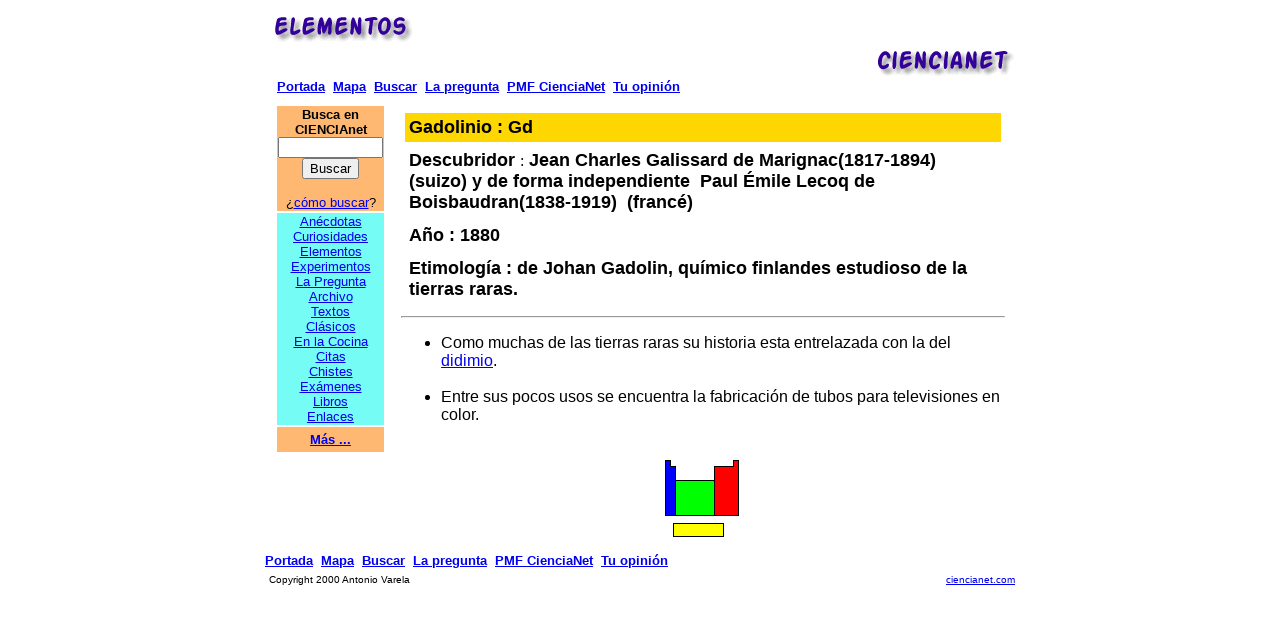

--- FILE ---
content_type: text/html
request_url: https://ciencianet.com/gd.html
body_size: 2379
content:
<HTML>
<HEAD>
<META NAME="Description" CONTENT="Página para adentrarse en el mundo de la ciencia de forma divertida. Incluye : experimentos, curiosidades, anécdotas, chistes, citas, conexiones, bibliografía, preguntas, etc. " HTTP-EQUIV="Description">
  <META NAME="author" CONTENT="Antonio Varela">
  <META NAME="keywords" CONTENT="ciencia quimica fisica experimentos educacion experimentos matematicas anecdotas curiosidades citas examenes" HTTP-EQUIV="Keywords">
  <META NAME="GENERATOR" CONTENT="Microsoft FrontPage 4.0">
  <TITLE>CienciaNet : Gadolinio : Gd </TITLE>
<meta http-equiv="Content-Type" content="text/html; charset=iso-8859-15">
</HEAD>
<BODY BGCOLOR="#ffffff">

 <CENTER><TABLE WIDTH="750" BORDER="0" CELLSPACING="0" CELLPADDING="0">
  <TR>
    <TD>
    <div align="center">
      <pre><font face="Arial"><a href="tabla.html"><img border="0" src="imagenes/elementos.gif" align="left" width="150" height="40" alt="elementos"></a><script type="text/javascript"><!--
google_ad_client = "pub-2825397770473278";
/* 468x60, cabecera creado 24/03/09 */
google_ad_slot = "5022704486";
google_ad_width = 468;
google_ad_height = 60;
//-->
</script>
<script type="text/javascript"
src="http://pagead2.googlesyndication.com/pagead/show_ads.js">
</script>
<a href="http://ciencianet.com"><IMG SRC="logo/logo20.gif" width="140" height="35" ALIGN="right" BORDER="0"
    NATURALSIZEFLAG="3" alt="CIENCIAnet"></a></font></pre>
    </div>
</TD>
  </TR>
</TABLE>
<TABLE WIDTH="750" BORDER="0" CELLSPACING="0" CELLPADDING="0">
  <TR>
    <TD>
    <font face="Arial">
    <B><FONT SIZE="-1">&nbsp;&nbsp; <a HREF="index.html">Portada</a> &nbsp;<A HREF="mapa.html">Mapa</A></FONT></B><FONT
     SIZE="-1" FACE="arial,verdana,geneva,helvetica">&nbsp;&nbsp;<B><A
    HREF="buscar.html">Buscar</A></B>&nbsp;&nbsp;<B><A HREF="pregunta.html">La
    pregunta</A></B>&nbsp; <B><a HREF="pmf.html">PMF CienciaNet</a>&nbsp;&nbsp;<a HREF="opinion.html">Tu opini&oacute;n</a></B>&nbsp;</FONT></font></TD> 
  </TR>
</TABLE>
<TABLE WIDTH="750" BORDER="0" CELLSPACING="5" CELLPADDING="5">
  <TR>
    <TD WIDTH="21" HEIGHT="46" VALIGN="TOP" rowspan="2">
<table border="0" width="100">
      <tr>
             <TD BGCOLOR="#ffb871" ALIGN="CENTER" valign="middle">
        
        <!-- Atomz.com Search HTML for CIENCIAnet -->
        <FORM METHOD="GET" ACTION="http://search.atomz.com/search/">
        <font face="Arial">
        <b><font size="2">Busca en<br>CIENCIAnet</font></b>
        <INPUT TYPE="hidden" NAME="sp-a" VALUE="00070429-sp00000002"> 
        
        <INPUT SIZE="11" NAME="sp-q" TYPE="text">
        <INPUT TYPE="submit" VALUE="Buscar">
        </font>
         </FORM>      
        <!-- fin formulario -->
        <p><font size="-1" face="Arial">¿<a HREF="buscar.html">cómo buscar</a>?</font></p>
        </TD>
 </tr>      <tr>
        <TD BGCOLOR="#74fcf5" valign="middle" ALIGN="center" height="176"><p align="center">
       <font face="Arial" size="2">
       <a HREF="anecdotas.html">An&eacute;cdotas</a><br>
       <a HREF="curiosidades.html">Curiosidades</a><br>
       <a HREF="tabla.html">Elementos</a><BR>
       <a HREF="experimentos.html">Experimentos</a><BR>
       <a HREF="pregunta.html">La Pregunta</a><BR>
       <a HREF="archivo.html">Archivo</a><BR>
       <a HREF="textos.html">Textos</a><BR>
       <a HREF="clasicos.html">Clásicos</a><BR>
       <a HREF="enlacocina.html">En la Cocina</a><br>
       <a HREF="citas.html">Citas</a><BR>
       <a HREF="chistes.html">Chistes</a><BR>
       <a HREF="examenes.html">Ex&aacute;menes</a><BR>
       <a HREF="libros.html">Libros</a><br>
       <a HREF="enlaces.html">Enlaces</a>
       </font>
       </p>
</TD> 
      </tr>
     
      <tr>
        <TD BGCOLOR="#ffb871" ALIGN="CENTER" valign="middle" height="25">
        <b><a href="mas.html"><font face="Arial" size="2">Más ...</font></a></b>
</td>
<tr>
<td><br /><script type="text/javascript"><!--
google_ad_client = "pub-2825397770473278";
/* 120x600,debajo de menú */
google_ad_slot = "4881629408";
google_ad_width = 120;
google_ad_height = 600;
//-->
</script>
<script type="text/javascript"
src="http://pagead2.googlesyndication.com/pagead/show_ads.js">
</script></td>
</tr>
<tr>
<td>

        </TD>
      </tr>
      <tr>
              </tr>
    </table>
    </TD>
  </TR>
  <TR>
    </CENTER>
    <TD VALIGN="TOP">

  <table border="0" cellPadding="4" cellSpacing="4" width="100%" height="148">
    <tbody>
      <tr>
        <td bgColor="gold" height="24"><font size="4" face="Arial"><b>Gadolinio :
          Gd</b></font></td>
      </tr>
      <tr>
        <td height="27"><font size="4" face="Arial"><b>Descubridor </b></font>:<font size="4" face="Arial"><b>
          Jean Charles Galissard de Marignac(1817-1894) (suizo) y de forma
          independiente&nbsp; Paul Émile Lecoq de Boisbaudran(1838-1919)&nbsp;
          (francé)</b></font></td>
      </tr>
      <tr>
        <td height="24"><font size="4" face="Arial"><b>Año : 1</b></font><font size="4" face="Arial"><b>880</b></font></td>
      </tr>
      <tr>
        <td height="25"><font size="4" face="Arial"><b>Etimología : de Johan
          Gadolin, químico finlandes estudioso de la tierras raras.&nbsp;</b></font></td>
      </tr>
    </tbody>
  </table>
  <hr>
  <ul>
    <li><font face="Arial">Como muchas de las tierras raras su historia esta
      entrelazada con la del <a href="di.html">didimio</a>.<br>
      <br>
      </font>
    <li><font face="Arial">Entre sus pocos usos se encuentra la fabricación de
      tubos para televisiones en color.<br>
      <br>
      </font>
  </ul>
  <p align="center"><a href="tabla.html"><font face="Arial"><img border="0" src="imagenes/tp.gif" width="80" height="83"></font></a>

  </TD>
  </TR>
</TABLE>
 <div align="center">
  <center>
<TABLE WIDTH="750" BORDER="0" CELLSPACING="0" CELLPADDING="0">
  <TR>
    <TD WIDTH="640">
    <font face="Arial">
    <B><a HREF="index.html"><FONT SIZE="-1">Portada</FONT></a> <FONT SIZE="-1"> &nbsp;<A HREF="mapa.html">Mapa</A></FONT></B><FONT
     SIZE="-1" FACE="arial,verdana,geneva,helvetica">&nbsp;&nbsp;<B><A
    HREF="buscar.html">Buscar</A></B>&nbsp;&nbsp;<B><A HREF="pregunta.html">La
    pregunta</A></B>&nbsp; <B><A HREF="pmf.html">PMF CienciaNet</A>&nbsp;&nbsp;<A
    HREF="opinion.html">Tu opini&oacute;n</A></B>&nbsp;</FONT></font></TD> 
  </TR>
</TABLE></center>
 </div>
 <div align="center">
  <center>
<TABLE WIDTH="750" BORDER="0" CELLSPACING="0" CELLPADDING="0">
  <TR>
    <TD WIDTH="50%">
    <font face="Arial">
    &nbsp;<FONT SIZE="-2">Copyright 2000 Antonio Varela</FONT></font></TD> 
    <TD WIDTH="50%" ALIGN="CENTER">
    <P ALIGN=RIGHT><font face="Arial">&nbsp;<FONT SIZE="-2"><A HREF="http://ciencianet.com/">ciencianet.com</A></FONT></font></TD> 
  </TR>
</TABLE>

  </center>
 </div>

</BODY>
</HTML>
